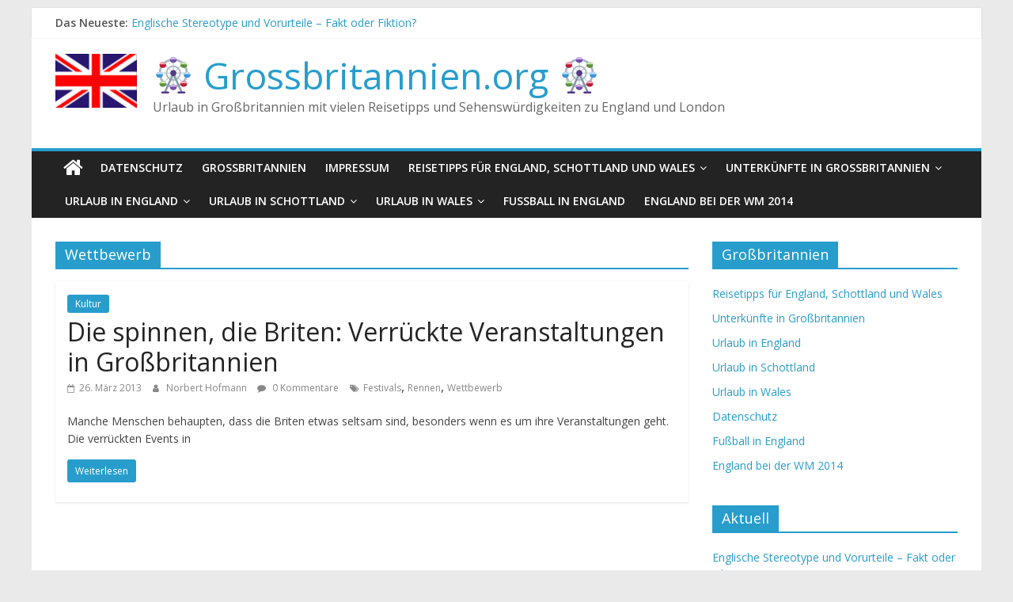

--- FILE ---
content_type: text/html; charset=UTF-8
request_url: https://www.grossbritannien.org/tag/wettbewerb/
body_size: 10257
content:
<!DOCTYPE html>
<html lang="de" prefix="og: http://ogp.me/ns#">
<head>
	<meta charset="UTF-8"/>
	<meta name="viewport" content="width=device-width, initial-scale=1">
	<link rel="profile" href="https://gmpg.org/xfn/11"/>
	<title>Wettbewerb Archives - &#x1f3a1; Grossbritannien.org &#x1f3a1;</title>

<!-- This site is optimized with the Yoast SEO plugin v4.9 - https://yoast.com/wordpress/plugins/seo/ -->
<link rel="canonical" href="https://www.grossbritannien.org/tag/wettbewerb/" />
<meta property="og:locale" content="de_DE" />
<meta property="og:type" content="object" />
<meta property="og:title" content="Wettbewerb Archives - &#x1f3a1; Grossbritannien.org &#x1f3a1;" />
<meta property="og:url" content="https://www.grossbritannien.org/tag/wettbewerb/" />
<meta property="og:site_name" content="&#x1f3a1; Grossbritannien.org &#x1f3a1;" />
<meta name="twitter:card" content="summary" />
<meta name="twitter:title" content="Wettbewerb Archives - &#x1f3a1; Grossbritannien.org &#x1f3a1;" />
<!-- / Yoast SEO plugin. -->

<link rel='dns-prefetch' href='//fonts.googleapis.com' />
<link rel='dns-prefetch' href='//s.w.org' />
<link rel="alternate" type="application/rss+xml" title="&#x1f3a1; Grossbritannien.org &#x1f3a1; &raquo; Feed" href="https://www.grossbritannien.org/feed/" />
<link rel="alternate" type="application/rss+xml" title="&#x1f3a1; Grossbritannien.org &#x1f3a1; &raquo; Kommentar-Feed" href="https://www.grossbritannien.org/comments/feed/" />
<link rel="alternate" type="application/rss+xml" title="&#x1f3a1; Grossbritannien.org &#x1f3a1; &raquo; Schlagwort-Feed zu Wettbewerb" href="https://www.grossbritannien.org/tag/wettbewerb/feed/" />
<!-- This site uses the Google Analytics by ExactMetrics plugin v6.0.1 - Using Analytics tracking - https://www.exactmetrics.com/ -->
<script type="text/javascript" data-cfasync="false">
	var em_version         = '6.0.1';
	var em_track_user      = true;
	var em_no_track_reason = '';
	
	var disableStr = 'ga-disable-UA-79841195-4';

	/* Function to detect opted out users */
	function __gaTrackerIsOptedOut() {
		return document.cookie.indexOf(disableStr + '=true') > -1;
	}

	/* Disable tracking if the opt-out cookie exists. */
	if ( __gaTrackerIsOptedOut() ) {
		window[disableStr] = true;
	}

	/* Opt-out function */
	function __gaTrackerOptout() {
	  document.cookie = disableStr + '=true; expires=Thu, 31 Dec 2099 23:59:59 UTC; path=/';
	  window[disableStr] = true;
	}

	if ( 'undefined' === typeof gaOptout ) {
		function gaOptout() {
			__gaTrackerOptout();
		}
	}
	
	if ( em_track_user ) {
		(function(i,s,o,g,r,a,m){i['GoogleAnalyticsObject']=r;i[r]=i[r]||function(){
			(i[r].q=i[r].q||[]).push(arguments)},i[r].l=1*new Date();a=s.createElement(o),
			m=s.getElementsByTagName(o)[0];a.async=1;a.src=g;m.parentNode.insertBefore(a,m)
		})(window,document,'script','//www.google-analytics.com/analytics.js','__gaTracker');

		__gaTracker('create', 'UA-79841195-4', 'auto');
		__gaTracker('set', 'forceSSL', true);
		__gaTracker('require', 'displayfeatures');
		__gaTracker('send','pageview');
	} else {
		console.log( "" );
		(function() {
			/* https://developers.google.com/analytics/devguides/collection/analyticsjs/ */
			var noopfn = function() {
				return null;
			};
			var noopnullfn = function() {
				return null;
			};
			var Tracker = function() {
				return null;
			};
			var p = Tracker.prototype;
			p.get = noopfn;
			p.set = noopfn;
			p.send = noopfn;
			var __gaTracker = function() {
				var len = arguments.length;
				if ( len === 0 ) {
					return;
				}
				var f = arguments[len-1];
				if ( typeof f !== 'object' || f === null || typeof f.hitCallback !== 'function' ) {
					console.log( 'Not running function __gaTracker(' + arguments[0] + " ....) because you are not being tracked. " + em_no_track_reason );
					return;
				}
				try {
					f.hitCallback();
				} catch (ex) {

				}
			};
			__gaTracker.create = function() {
				return new Tracker();
			};
			__gaTracker.getByName = noopnullfn;
			__gaTracker.getAll = function() {
				return [];
			};
			__gaTracker.remove = noopfn;
			window['__gaTracker'] = __gaTracker;
					})();
		}
</script>
<!-- / Google Analytics by ExactMetrics -->
		<script type="text/javascript">
			window._wpemojiSettings = {"baseUrl":"https:\/\/s.w.org\/images\/core\/emoji\/12.0.0-1\/72x72\/","ext":".png","svgUrl":"https:\/\/s.w.org\/images\/core\/emoji\/12.0.0-1\/svg\/","svgExt":".svg","source":{"concatemoji":"https:\/\/www.grossbritannien.org\/wp-includes\/js\/wp-emoji-release.min.js?ver=5.3.20"}};
			!function(e,a,t){var n,r,o,i=a.createElement("canvas"),p=i.getContext&&i.getContext("2d");function s(e,t){var a=String.fromCharCode;p.clearRect(0,0,i.width,i.height),p.fillText(a.apply(this,e),0,0);e=i.toDataURL();return p.clearRect(0,0,i.width,i.height),p.fillText(a.apply(this,t),0,0),e===i.toDataURL()}function c(e){var t=a.createElement("script");t.src=e,t.defer=t.type="text/javascript",a.getElementsByTagName("head")[0].appendChild(t)}for(o=Array("flag","emoji"),t.supports={everything:!0,everythingExceptFlag:!0},r=0;r<o.length;r++)t.supports[o[r]]=function(e){if(!p||!p.fillText)return!1;switch(p.textBaseline="top",p.font="600 32px Arial",e){case"flag":return s([127987,65039,8205,9895,65039],[127987,65039,8203,9895,65039])?!1:!s([55356,56826,55356,56819],[55356,56826,8203,55356,56819])&&!s([55356,57332,56128,56423,56128,56418,56128,56421,56128,56430,56128,56423,56128,56447],[55356,57332,8203,56128,56423,8203,56128,56418,8203,56128,56421,8203,56128,56430,8203,56128,56423,8203,56128,56447]);case"emoji":return!s([55357,56424,55356,57342,8205,55358,56605,8205,55357,56424,55356,57340],[55357,56424,55356,57342,8203,55358,56605,8203,55357,56424,55356,57340])}return!1}(o[r]),t.supports.everything=t.supports.everything&&t.supports[o[r]],"flag"!==o[r]&&(t.supports.everythingExceptFlag=t.supports.everythingExceptFlag&&t.supports[o[r]]);t.supports.everythingExceptFlag=t.supports.everythingExceptFlag&&!t.supports.flag,t.DOMReady=!1,t.readyCallback=function(){t.DOMReady=!0},t.supports.everything||(n=function(){t.readyCallback()},a.addEventListener?(a.addEventListener("DOMContentLoaded",n,!1),e.addEventListener("load",n,!1)):(e.attachEvent("onload",n),a.attachEvent("onreadystatechange",function(){"complete"===a.readyState&&t.readyCallback()})),(n=t.source||{}).concatemoji?c(n.concatemoji):n.wpemoji&&n.twemoji&&(c(n.twemoji),c(n.wpemoji)))}(window,document,window._wpemojiSettings);
		</script>
		<style type="text/css">
img.wp-smiley,
img.emoji {
	display: inline !important;
	border: none !important;
	box-shadow: none !important;
	height: 1em !important;
	width: 1em !important;
	margin: 0 .07em !important;
	vertical-align: -0.1em !important;
	background: none !important;
	padding: 0 !important;
}
</style>
	<link rel='stylesheet' id='wp-block-library-css'  href='https://www.grossbritannien.org/wp-includes/css/dist/block-library/style.min.css?ver=5.3.20' type='text/css' media='all' />
<link rel='stylesheet' id='dashicons-css'  href='https://www.grossbritannien.org/wp-includes/css/dashicons.min.css?ver=5.3.20' type='text/css' media='all' />
<link rel='stylesheet' id='colormag_google_fonts-css'  href='//fonts.googleapis.com/css?family=Open+Sans%3A400%2C600&#038;ver=5.3.20' type='text/css' media='all' />
<link rel='stylesheet' id='colormag_style-css'  href='https://www.grossbritannien.org/wp-content/themes/colormag/style.css?ver=5.3.20' type='text/css' media='all' />
<link rel='stylesheet' id='colormag-fontawesome-css'  href='https://www.grossbritannien.org/wp-content/themes/colormag/fontawesome/css/font-awesome.css?ver=4.2.1' type='text/css' media='all' />
<script>if (document.location.protocol != "https:") {document.location = document.URL.replace(/^http:/i, "https:");}</script><script type='text/javascript'>
/* <![CDATA[ */
var exactmetrics_frontend = {"js_events_tracking":"true","download_extensions":"doc,pdf,ppt,zip,xls,docx,pptx,xlsx","inbound_paths":"[{\"path\":\"\\\/go\\\/\",\"label\":\"affiliate\"},{\"path\":\"\\\/recommend\\\/\",\"label\":\"affiliate\"}]","home_url":"https:\/\/www.grossbritannien.org","hash_tracking":"false"};
/* ]]> */
</script>
<script type='text/javascript' src='https://www.grossbritannien.org/wp-content/plugins/google-analytics-dashboard-for-wp/assets/js/frontend.min.js?ver=6.0.1'></script>
<script type='text/javascript' src='https://www.grossbritannien.org/wp-includes/js/jquery/jquery.js?ver=1.12.4-wp'></script>
<script type='text/javascript' src='https://www.grossbritannien.org/wp-includes/js/jquery/jquery-migrate.min.js?ver=1.4.1'></script>
<!--[if lte IE 8]>
<script type='text/javascript' src='https://www.grossbritannien.org/wp-content/themes/colormag/js/html5shiv.min.js?ver=5.3.20'></script>
<![endif]-->
<link rel='https://api.w.org/' href='https://www.grossbritannien.org/wp-json/' />
<link rel="EditURI" type="application/rsd+xml" title="RSD" href="https://www.grossbritannien.org/xmlrpc.php?rsd" />
<link rel="wlwmanifest" type="application/wlwmanifest+xml" href="https://www.grossbritannien.org/wp-includes/wlwmanifest.xml" /> 
<meta name="generator" content="WordPress 5.3.20" />
<style type="text/css">/** Mega Menu CSS: fs **/</style>
</head>

<body data-rsssl=1 class="archive tag tag-wettbewerb tag-178 wp-custom-logo  better-responsive-menu">



<div id="page" class="hfeed site">
	<a class="skip-link screen-reader-text" href="#main">Zum Inhalt springen</a>

	
	
	<header id="masthead" class="site-header clearfix ">
		<div id="header-text-nav-container" class="clearfix">

						<div class="news-bar">
				<div class="inner-wrap clearfix">
					
							<div class="breaking-news">
			<strong class="breaking-news-latest">Das Neueste:</strong>
			<ul class="newsticker">
									<li>
						<a href="https://www.grossbritannien.org/englische-vorurteile/"
						   title="Englische Stereotype und Vorurteile &#8211; Fakt oder Fiktion?">Englische Stereotype und Vorurteile &#8211; Fakt oder Fiktion?</a>
					</li>
									<li>
						<a href="https://www.grossbritannien.org/unterschiede-uk-gb-england/"
						   title="Die Unterschiede zwischen Vereinigtes Königreich, Großbritannien und England">Die Unterschiede zwischen Vereinigtes Königreich, Großbritannien und England</a>
					</li>
									<li>
						<a href="https://www.grossbritannien.org/staatsoberhaupt/"
						   title="Staatsoberhaupt">Staatsoberhaupt</a>
					</li>
									<li>
						<a href="https://www.grossbritannien.org/tea-time-was-wird-in-grossbritannien-getrunken/"
						   title="Tea-Time &#8211; Was wird in Großbritannien getrunken?">Tea-Time &#8211; Was wird in Großbritannien getrunken?</a>
					</li>
									<li>
						<a href="https://www.grossbritannien.org/reisegutscheine-fuer-grossbritannien-schenken/"
						   title="Reisegutscheine für Großbritannien schenken">Reisegutscheine für Großbritannien schenken</a>
					</li>
							</ul>
		</div>
		
									</div>
			</div>
		
			
			
		<div class="inner-wrap">

			<div id="header-text-nav-wrap" class="clearfix">
				<div id="header-left-section">
											<div id="header-logo-image">
							<a href="https://www.grossbritannien.org/" class="custom-logo-link" rel="home"><img width="103" height="68" src="https://www.grossbritannien.org/wp-content/uploads/2017/08/cropped-gb-flagge.png" class="custom-logo" alt="&#x1f3a1; Grossbritannien.org &#x1f3a1;" /></a>						</div><!-- #header-logo-image -->
											<div id="header-text" class="">
													<h3 id="site-title">
								<a href="https://www.grossbritannien.org/" title="&#x1f3a1; Grossbritannien.org &#x1f3a1;" rel="home">&#x1f3a1; Grossbritannien.org &#x1f3a1;</a>
							</h3>
																		<p id="site-description">Urlaub in Großbritannien mit vielen Reisetipps und Sehenswürdigkeiten zu England und London</p>
						<!-- #site-description -->
					</div><!-- #header-text -->
				</div><!-- #header-left-section -->
				<div id="header-right-section">
									</div><!-- #header-right-section -->

			</div><!-- #header-text-nav-wrap -->

		</div><!-- .inner-wrap -->

		
			
			
		<nav id="site-navigation" class="main-navigation clearfix" role="navigation">
			<div class="inner-wrap clearfix">
				
					<div class="home-icon">
						<a href="https://www.grossbritannien.org/" title="&#x1f3a1; Grossbritannien.org &#x1f3a1;"><i class="fa fa-home"></i></a>
					</div>

					
				
				<p class="menu-toggle"></p>
				<div class="menu"><ul><li class="page_item page-item-1694"><a href="https://www.grossbritannien.org/datenschutz.html">Datenschutz</a></li><li class="page_item page-item-18"><a href="https://www.grossbritannien.org/">Großbritannien</a></li><li class="page_item page-item-184"><a href="https://www.grossbritannien.org/impressum.html">Impressum</a></li><li class="page_item page-item-23 page_item_has_children"><a href="https://www.grossbritannien.org/reisetipps.html">Reisetipps für England, Schottland und Wales</a><ul class='children'><li class="page_item page-item-17"><a href="https://www.grossbritannien.org/reisetipps/gesundheitsversorgung-fuer-urlauber.html">Gesundheitsversorgung für Urlauber in England, Schottland und Wales</a></li><li class="page_item page-item-19"><a href="https://www.grossbritannien.org/reisetipps/gutes-bed-and-breakfast-finden.html">Gutes Bed &amp; Breakfast finden (Anleitung)</a></li><li class="page_item page-item-20"><a href="https://www.grossbritannien.org/reisetipps/klima-wetter.html">Klima und Wetter in England, Schottland und Wales</a></li><li class="page_item page-item-37"><a href="https://www.grossbritannien.org/reisetipps/strassenverkehr.html">Straßenverkehr in England</a></li><li class="page_item page-item-21"><a href="https://www.grossbritannien.org/reisetipps/waehrung-england.html">Währung in England / Großbritannien</a></li><li class="page_item page-item-22"><a href="https://www.grossbritannien.org/reisetipps/wichtige-redewendungen-verhaltensregeln.html">Wichtigste Redewendungen und Verhaltensregeln</a></li></ul></li><li class="page_item page-item-43 page_item_has_children"><a href="https://www.grossbritannien.org/unterkuenfte.html">Unterkünfte in Großbritannien</a><ul class='children'><li class="page_item page-item-38"><a href="https://www.grossbritannien.org/unterkuenfte/bed-and-breakfast.html">Bed &amp; Breakfast</a></li><li class="page_item page-item-39"><a href="https://www.grossbritannien.org/unterkuenfte/camping.html">Camping</a></li><li class="page_item page-item-40"><a href="https://www.grossbritannien.org/unterkuenfte/ferienhaeuser.html">Ferienhäuser</a></li><li class="page_item page-item-41"><a href="https://www.grossbritannien.org/unterkuenfte/hotels.html">Hotels in England, Schottland und Wales</a></li><li class="page_item page-item-42"><a href="https://www.grossbritannien.org/unterkuenfte/jugendherbergen.html">Jugendherbergen</a></li></ul></li><li class="page_item page-item-44 page_item_has_children"><a href="https://www.grossbritannien.org/england.html">Urlaub in England</a><ul class='children'><li class="page_item page-item-6 page_item_has_children"><a href="https://www.grossbritannien.org/england/regionen.html">England&#039;s Regionen</a><ul class='children'><li class="page_item page-item-1"><a href="https://www.grossbritannien.org/england/regionen/cornwall.html">Cornwall &#8211; Urlaubsziel Nummer eins</a></li><li class="page_item page-item-329"><a href="https://www.grossbritannien.org/england/regionen/london-hauptstadt-englands-und-des-vereinigten-koenigreichs.html">London &#8211; Hauptstadt Englands und des Vereinigten Königreichs</a></li><li class="page_item page-item-349"><a href="https://www.grossbritannien.org/england/regionen/mittelengland.html">Mittelengland</a></li><li class="page_item page-item-2"><a href="https://www.grossbritannien.org/england/regionen/nordostengland.html">Nordostengland &#8211; Die historische Grenze zu Schottland</a></li><li class="page_item page-item-3"><a href="https://www.grossbritannien.org/england/regionen/nordwestengland.html">Nordwestengland &#8211; Zwischen Kurorten und Ballungsräumen</a></li><li class="page_item page-item-4"><a href="https://www.grossbritannien.org/england/regionen/ostengland.html">Ostengland &#8211; Historische Orte mit Meeresblick</a></li><li class="page_item page-item-353"><a href="https://www.grossbritannien.org/england/regionen/sheffield.html">Sheffield</a></li><li class="page_item page-item-347"><a href="https://www.grossbritannien.org/england/regionen/suedengland.html">Südengland</a></li><li class="page_item page-item-5"><a href="https://www.grossbritannien.org/england/regionen/yorkshire.html">Yorkshire &#8211; God&#8217;s own county</a></li></ul></li><li class="page_item page-item-16 page_item_has_children"><a href="https://www.grossbritannien.org/england/staedte.html">Englands Städte</a><ul class='children'><li class="page_item page-item-11"><a href="https://www.grossbritannien.org/england/staedte/bath.html">Bath &#8211; kulturelle Hauptstadt</a></li><li class="page_item page-item-365"><a href="https://www.grossbritannien.org/england/staedte/birmingham.html">Birmingham &#8211; Die zweitgrößte Stadt Großbritanniens</a></li><li class="page_item page-item-360"><a href="https://www.grossbritannien.org/england/staedte/bristol.html">Bristol &#8211; Stadt am Fluss Avon</a></li><li class="page_item page-item-12"><a href="https://www.grossbritannien.org/england/staedte/cambridge.html">Cambridge &#8211; die Universitätsstadt</a></li><li class="page_item page-item-369"><a href="https://www.grossbritannien.org/england/staedte/canterbury.html">Canterbury &#8211; Historische Universitätsstadt mit Charme</a></li><li class="page_item page-item-13"><a href="https://www.grossbritannien.org/england/staedte/liverpool.html">Liverpool &#8211; Die historische Hafenstadt</a></li><li class="page_item page-item-14"><a href="https://www.grossbritannien.org/england/staedte/london.html">London &#8211; Tolle Sehenswürdigkeiten mit einer interessanten Geschichte</a></li><li class="page_item page-item-375"><a href="https://www.grossbritannien.org/england/staedte/newcastle.html">Newcastle &#8211; Abwechslungsreiche Stadt am Tyne</a></li><li class="page_item page-item-362"><a href="https://www.grossbritannien.org/england/staedte/nottingham.html">Nottingham &#8211; Die Legende von Robin Hood</a></li><li class="page_item page-item-15"><a href="https://www.grossbritannien.org/england/staedte/oxford.html">Oxford &#8211; Die andere der beiden großen Universitätsstädte</a></li><li class="page_item page-item-372"><a href="https://www.grossbritannien.org/england/staedte/portsmouth.html">Portsmouth &#8211; Stadt und Hafen eng verbunden</a></li><li class="page_item page-item-383"><a href="https://www.grossbritannien.org/england/staedte/windsor.html">Windsor &#8211; Liebschaft der Monarchie</a></li></ul></li><li class="page_item page-item-305 page_item_has_children"><a href="https://www.grossbritannien.org/england/schloesser-und-nationalparks-in-england.html">Schlösser und Nationalparks in England</a><ul class='children'><li class="page_item page-item-326"><a href="https://www.grossbritannien.org/england/schloesser-und-nationalparks-in-england/englands-gaerten.html">Englands Gärten</a></li><li class="page_item page-item-315"><a href="https://www.grossbritannien.org/england/schloesser-und-nationalparks-in-england/exmoor-national-park.html">Exmoor National Park</a></li><li class="page_item page-item-318"><a href="https://www.grossbritannien.org/england/schloesser-und-nationalparks-in-england/lake-district.html">Lake District</a></li><li class="page_item page-item-308"><a href="https://www.grossbritannien.org/england/schloesser-und-nationalparks-in-england/peak-district.html">Peak District</a></li><li class="page_item page-item-321"><a href="https://www.grossbritannien.org/england/schloesser-und-nationalparks-in-england/yorkshire-dales.html">Yorkshire Dales</a></li></ul></li><li class="page_item page-item-10 page_item_has_children"><a href="https://www.grossbritannien.org/england/sehenswuerdigkeiten.html">Sehenswürdigkeiten England</a><ul class='children'><li class="page_item page-item-1495"><a href="https://www.grossbritannien.org/england/sehenswuerdigkeiten/albert-memorial.html">Das Albert Memorial &#8211; Monument des &#8220;deutschen&#8221; Prinzen und Zeichen einer glücklichen Ehe</a></li><li class="page_item page-item-1493"><a href="https://www.grossbritannien.org/england/sehenswuerdigkeiten/buckingham-palace.html">Der Buckingham Palace – Sitz der britischen Monarchie</a></li><li class="page_item page-item-1482"><a href="https://www.grossbritannien.org/england/sehenswuerdigkeiten/hadrians-wall.html">Der Hadrian’s Wall – Bauwerk aus der Römerzeit</a></li><li class="page_item page-item-1488"><a href="https://www.grossbritannien.org/england/sehenswuerdigkeiten/lake-district.html">Der Lake District – Englands bekanntester Nationalpark</a></li><li class="page_item page-item-1497"><a href="https://www.grossbritannien.org/england/sehenswuerdigkeiten/tate-gallery.html">Die Tate Gallery – Englands Schatzkammer der Kunst</a></li><li class="page_item page-item-1788"><a href="https://www.grossbritannien.org/england/sehenswuerdigkeiten/tower-bridge.html">Die Tower Bridge: Ein Meisterwerk der Ingenieurskunst</a></li><li class="page_item page-item-337"><a href="https://www.grossbritannien.org/england/sehenswuerdigkeiten/durham-castle.html">Durham Castle</a></li><li class="page_item page-item-7"><a href="https://www.grossbritannien.org/england/sehenswuerdigkeiten/eden-project.html">Eden Project &#8211; Der moderne botanische Garten</a></li><li class="page_item page-item-8"><a href="https://www.grossbritannien.org/england/sehenswuerdigkeiten/englische-gaerten.html">Englische Gärten</a></li><li class="page_item page-item-342"><a href="https://www.grossbritannien.org/england/sehenswuerdigkeiten/hadrianswall-wandern-entlang-einer-historischen-grenze.html">Hadrianswall &#8211; Wandern entlang einer historischen Grenze</a></li><li class="page_item page-item-335"><a href="https://www.grossbritannien.org/england/sehenswuerdigkeiten/ironbridge.html">Ironbridge</a></li><li class="page_item page-item-331"><a href="https://www.grossbritannien.org/england/sehenswuerdigkeiten/kathedrale-von-durham.html">Kathedrale von Durham</a></li><li class="page_item page-item-1479"><a href="https://www.grossbritannien.org/england/sehenswuerdigkeiten/lincolnshire-humberside.html">Lincolnshire &#038; Humberside – Grafschaft mit besonderem Charme</a></li><li class="page_item page-item-1474"><a href="https://www.grossbritannien.org/england/sehenswuerdigkeiten/northumberland-historische-burgen-und-schloesser.html">Northumberland &#8211; Historische Burgen und Schlösser</a></li><li class="page_item page-item-1499"><a href="https://www.grossbritannien.org/england/sehenswuerdigkeiten/piccadilly.html">Piccadilly &#8211; Nabel der Welt? &#8211; Piccadilly Circus</a></li><li class="page_item page-item-9"><a href="https://www.grossbritannien.org/england/sehenswuerdigkeiten/sehenswuerdigkeiten-london.html">Sehenswürdigkeiten London</a></li><li class="page_item page-item-340"><a href="https://www.grossbritannien.org/england/sehenswuerdigkeiten/stonehenge-das-riesige-raetsel.html">Stonehenge – das „riesige“ Rätsel</a></li><li class="page_item page-item-1490"><a href="https://www.grossbritannien.org/england/sehenswuerdigkeiten/trafalgar-square.html">Trafalgar Square – Der „Nabel“ Londons</a></li><li class="page_item page-item-1486"><a href="https://www.grossbritannien.org/england/sehenswuerdigkeiten/westminster-abbey.html">Westminster Abbey – Kathedrale der britischen Monarchie</a></li><li class="page_item page-item-1484"><a href="https://www.grossbritannien.org/england/sehenswuerdigkeiten/york.html">York und Umgebung – Landschaft mit historischem Flair</a></li></ul></li><li class="page_item page-item-379 page_item_has_children"><a href="https://www.grossbritannien.org/england/straende-und-kuesten-englands.html">Strände und Küsten Englands</a><ul class='children'><li class="page_item page-item-358"><a href="https://www.grossbritannien.org/england/straende-und-kuesten-englands/blackpool.html">Blackpool</a></li><li class="page_item page-item-389"><a href="https://www.grossbritannien.org/england/straende-und-kuesten-englands/brigthons-straende.html">Brigthons Strände</a></li><li class="page_item page-item-356"><a href="https://www.grossbritannien.org/england/straende-und-kuesten-englands/cornwalls-kuesten.html">Cornwalls Küsten</a></li><li class="page_item page-item-428"><a href="https://www.grossbritannien.org/england/straende-und-kuesten-englands/die-kueste-devons.html">Die Küste Devons</a></li><li class="page_item page-item-417"><a href="https://www.grossbritannien.org/england/straende-und-kuesten-englands/dorsets-straende.html">Dorsets Strände</a></li><li class="page_item page-item-420"><a href="https://www.grossbritannien.org/england/straende-und-kuesten-englands/straende-der-isle-of-wight.html">Strände der Isle of Wight</a></li></ul></li></ul></li><li class="page_item page-item-45 page_item_has_children"><a href="https://www.grossbritannien.org/schottland.html">Urlaub in Schottland</a><ul class='children'><li class="page_item page-item-27 page_item_has_children"><a href="https://www.grossbritannien.org/schottland/regionen.html">Regionen Schottland</a><ul class='children'><li class="page_item page-item-24"><a href="https://www.grossbritannien.org/schottland/regionen/highlands.html">Die Highlands &#8211; Das Herz Schottlands</a></li><li class="page_item page-item-25"><a href="https://www.grossbritannien.org/schottland/regionen/suedschottland.html">Südschottland &#8211; Das Grenzgebiet</a></li><li class="page_item page-item-26"><a href="https://www.grossbritannien.org/schottland/regionen/zentralschottland.html">Zentralschottland &#8211; Der vielseitigste Teil Schottlands</a></li></ul></li><li class="page_item page-item-33 page_item_has_children"><a href="https://www.grossbritannien.org/schottland/sehenswuerdigkeiten.html">Sehenswürdigkeiten Schottland</a><ul class='children'><li class="page_item page-item-28"><a href="https://www.grossbritannien.org/schottland/sehenswuerdigkeiten/edinburgh-castle.html">Edinburgh Castle</a></li><li class="page_item page-item-29"><a href="https://www.grossbritannien.org/schottland/sehenswuerdigkeiten/loch-ness.html">Loch Ness</a></li><li class="page_item page-item-30"><a href="https://www.grossbritannien.org/schottland/sehenswuerdigkeiten/motoring-heritage-centre.html">Motoring Heritage Centre &#8211; Auto Historie trifft auf Konsum Gegenwart</a></li><li class="page_item page-item-31"><a href="https://www.grossbritannien.org/schottland/sehenswuerdigkeiten/schottische-schloesser-und-burgen.html">Schottische Schlösser und Burgen</a></li><li class="page_item page-item-32"><a href="https://www.grossbritannien.org/schottland/sehenswuerdigkeiten/schottischer-whisky.html">Schottischer Whisky</a></li></ul></li><li class="page_item page-item-36 page_item_has_children"><a href="https://www.grossbritannien.org/schottland/staedte.html">Städte Schottland</a><ul class='children'><li class="page_item page-item-34"><a href="https://www.grossbritannien.org/schottland/staedte/edinburgh.html">Edinburgh &#8211; Die Schottischste aller Städte</a></li><li class="page_item page-item-35"><a href="https://www.grossbritannien.org/schottland/staedte/glasgow.html">Glasgow</a></li></ul></li></ul></li><li class="page_item page-item-46 page_item_has_children"><a href="https://www.grossbritannien.org/wales.html">Urlaub in Wales</a><ul class='children'><li class="page_item page-item-48 page_item_has_children"><a href="https://www.grossbritannien.org/wales/sehenswuerdigkeiten.html">Sehenswürdigkeiten Wales</a><ul class='children'><li class="page_item page-item-47"><a href="https://www.grossbritannien.org/wales/sehenswuerdigkeiten/caerphilly-castle.html">Caerphilly Castle</a></li></ul></li><li class="page_item page-item-51 page_item_has_children"><a href="https://www.grossbritannien.org/wales/staedte.html">Städte Wales</a><ul class='children'><li class="page_item page-item-49"><a href="https://www.grossbritannien.org/wales/staedte/cardiff.html">Cardiff &#8211; Das Herz von Wales</a></li><li class="page_item page-item-50"><a href="https://www.grossbritannien.org/wales/staedte/newport.html">Newport &#8211; Eine traditionelle Hafenstadt mit modernem Flair</a></li></ul></li></ul></li><li class="page_item page-item-1333"><a href="https://www.grossbritannien.org/fussball-in-england.html">Fußball in England</a></li><li class="page_item page-item-1367"><a href="https://www.grossbritannien.org/england-bei-der-wm-2014-die-loewen-von-einst-als-underdog-von-heute.html">England bei der WM 2014</a></li></ul></div>
			</div>
		</nav>

		
		</div><!-- #header-text-nav-container -->

		
	</header>

		
	<div id="main" class="clearfix">
		<div class="inner-wrap clearfix">

	
	<div id="primary">
		<div id="content" class="clearfix">

			
				<header class="page-header">
               					<h1 class="page-title">
               <span>
						Wettbewerb					</span></h1>
                  									</header><!-- .page-header -->

            <div class="article-container">

   				
   				
   					
<article id="post-1059" class="post-1059 post type-post status-publish format-standard hentry category-kultur tag-festivals tag-rennen tag-wettbewerb">
   
   
   <div class="article-content clearfix">

      
      <div class="above-entry-meta"><span class="cat-links"><a href="https://www.grossbritannien.org/category/kultur/"  rel="category tag">Kultur</a>&nbsp;</span></div>
      <header class="entry-header">
         <h2 class="entry-title">
            <a href="https://www.grossbritannien.org/die-spinnen-die-briten-verrueckte-veranstaltungen-in-grossbritannien/" title="Die spinnen, die Briten: Verrückte Veranstaltungen in Großbritannien">Die spinnen, die Briten: Verrückte Veranstaltungen in Großbritannien</a>
         </h2>
      </header>

      <div class="below-entry-meta">
			<span class="posted-on"><a href="https://www.grossbritannien.org/die-spinnen-die-briten-verrueckte-veranstaltungen-in-grossbritannien/" title="06:41" rel="bookmark"><i class="fa fa-calendar-o"></i> <time class="entry-date published" datetime="2013-03-26T06:41:16+01:00">26. März 2013</time><time class="updated" datetime="2013-04-03T06:50:12+02:00">3. April 2013</time></a></span>
			<span class="byline">
				<span class="author vcard">
					<i class="fa fa-user"></i>
					<a class="url fn n"
					   href="https://www.grossbritannien.org/author/admin/"
					   title="Norbert Hofmann">Norbert Hofmann					</a>
				</span>
			</span>

							<span class="comments"><a href="https://www.grossbritannien.org/die-spinnen-die-briten-verrueckte-veranstaltungen-in-grossbritannien/#respond"><i class="fa fa-comment"></i> 0 Kommentare</a></span>
			<span class="tag-links"><i class="fa fa-tags"></i><a href="https://www.grossbritannien.org/tag/festivals/" rel="tag">Festivals</a>, <a href="https://www.grossbritannien.org/tag/rennen/" rel="tag">Rennen</a>, <a href="https://www.grossbritannien.org/tag/wettbewerb/" rel="tag">Wettbewerb</a></span></div>
      <div class="entry-content clearfix">
         <p>Manche Menschen behaupten, dass die Briten etwas seltsam sind, besonders wenn es um ihre Veranstaltungen geht. Die verrückten Events in</p>
         <a class="more-link" title="Die spinnen, die Briten: Verrückte Veranstaltungen in Großbritannien" href="https://www.grossbritannien.org/die-spinnen-die-briten-verrueckte-veranstaltungen-in-grossbritannien/"><span>Weiterlesen</span></a>
      </div>

   </div>

   </article>
   				
            </div>

				

			
		</div><!-- #content -->
	</div><!-- #primary -->

	
<div id="secondary">
			
		<aside id="flexipages-2" class="widget widget_pages widget_flexipages flexipages_widget clearfix"><h3 class="widget-title"><span>Großbritannien</span></h3>
<ul>
	<li class="page_item page-item-23"><a href="https://www.grossbritannien.org/reisetipps.html" title="Reisetipps für England, Schottland und Wales">Reisetipps für England, Schottland und Wales</a></li>
	<li class="page_item page-item-43"><a href="https://www.grossbritannien.org/unterkuenfte.html" title="Unterkünfte in Großbritannien">Unterkünfte in Großbritannien</a></li>
	<li class="page_item page-item-44"><a href="https://www.grossbritannien.org/england.html" title="Urlaub in England">Urlaub in England</a></li>
	<li class="page_item page-item-45"><a href="https://www.grossbritannien.org/schottland.html" title="Urlaub in Schottland">Urlaub in Schottland</a></li>
	<li class="page_item page-item-46"><a href="https://www.grossbritannien.org/wales.html" title="Urlaub in Wales">Urlaub in Wales</a></li>
	<li class="page_item page-item-1694"><a href="https://www.grossbritannien.org/datenschutz.html" title="Datenschutz">Datenschutz</a></li>
	<li class="page_item page-item-1333"><a href="https://www.grossbritannien.org/fussball-in-england.html" title="Fußball in England">Fußball in England</a></li>
	<li class="page_item page-item-1367"><a href="https://www.grossbritannien.org/england-bei-der-wm-2014-die-loewen-von-einst-als-underdog-von-heute.html" title="England bei der WM 2014">England bei der WM 2014</a></li>
</ul></aside>		<aside id="recent-posts-2" class="widget widget_recent_entries clearfix">		<h3 class="widget-title"><span>Aktuell</span></h3>		<ul>
											<li>
					<a href="https://www.grossbritannien.org/englische-vorurteile/">Englische Stereotype und Vorurteile &#8211; Fakt oder Fiktion?</a>
									</li>
											<li>
					<a href="https://www.grossbritannien.org/unterschiede-uk-gb-england/">Die Unterschiede zwischen Vereinigtes Königreich, Großbritannien und England</a>
									</li>
											<li>
					<a href="https://www.grossbritannien.org/staatsoberhaupt/">Staatsoberhaupt</a>
									</li>
											<li>
					<a href="https://www.grossbritannien.org/tea-time-was-wird-in-grossbritannien-getrunken/">Tea-Time &#8211; Was wird in Großbritannien getrunken?</a>
									</li>
											<li>
					<a href="https://www.grossbritannien.org/reisegutscheine-fuer-grossbritannien-schenken/">Reisegutscheine für Großbritannien schenken</a>
									</li>
					</ul>
		</aside><aside id="tag_cloud-2" class="widget widget_tag_cloud clearfix"><h3 class="widget-title"><span>Schlagwörter</span></h3><div class="tagcloud"><a href="https://www.grossbritannien.org/tag/baby/" class="tag-cloud-link tag-link-133 tag-link-position-1" style="font-size: 11.8181818182pt;" aria-label="Baby (3 Einträge)">Baby</a>
<a href="https://www.grossbritannien.org/tag/bath/" class="tag-cloud-link tag-link-45 tag-link-position-2" style="font-size: 11.8181818182pt;" aria-label="Bath (3 Einträge)">Bath</a>
<a href="https://www.grossbritannien.org/tag/brauchtum/" class="tag-cloud-link tag-link-103 tag-link-position-3" style="font-size: 10.2909090909pt;" aria-label="Brauchtum (2 Einträge)">Brauchtum</a>
<a href="https://www.grossbritannien.org/tag/cornwall/" class="tag-cloud-link tag-link-30 tag-link-position-4" style="font-size: 11.8181818182pt;" aria-label="Cornwall (3 Einträge)">Cornwall</a>
<a href="https://www.grossbritannien.org/tag/england/" class="tag-cloud-link tag-link-6 tag-link-position-5" style="font-size: 18.8181818182pt;" aria-label="England (13 Einträge)">England</a>
<a href="https://www.grossbritannien.org/tag/englische-gartenkunst/" class="tag-cloud-link tag-link-123 tag-link-position-6" style="font-size: 11.8181818182pt;" aria-label="Englische Gartenkunst (3 Einträge)">Englische Gartenkunst</a>
<a href="https://www.grossbritannien.org/tag/englische-kueche/" class="tag-cloud-link tag-link-188 tag-link-position-7" style="font-size: 10.2909090909pt;" aria-label="englische Küche (2 Einträge)">englische Küche</a>
<a href="https://www.grossbritannien.org/tag/englische-riviera/" class="tag-cloud-link tag-link-220 tag-link-position-8" style="font-size: 8pt;" aria-label="Englische Riviera (1 Eintrag)">Englische Riviera</a>
<a href="https://www.grossbritannien.org/tag/englisch-lernen/" class="tag-cloud-link tag-link-40 tag-link-position-9" style="font-size: 11.8181818182pt;" aria-label="Englisch lernen (3 Einträge)">Englisch lernen</a>
<a href="https://www.grossbritannien.org/tag/essen/" class="tag-cloud-link tag-link-50 tag-link-position-10" style="font-size: 11.8181818182pt;" aria-label="Essen (3 Einträge)">Essen</a>
<a href="https://www.grossbritannien.org/tag/feiertag/" class="tag-cloud-link tag-link-104 tag-link-position-11" style="font-size: 10.2909090909pt;" aria-label="Feiertag (2 Einträge)">Feiertag</a>
<a href="https://www.grossbritannien.org/tag/festival/" class="tag-cloud-link tag-link-221 tag-link-position-12" style="font-size: 8pt;" aria-label="Festival (1 Eintrag)">Festival</a>
<a href="https://www.grossbritannien.org/tag/festivals/" class="tag-cloud-link tag-link-176 tag-link-position-13" style="font-size: 11.8181818182pt;" aria-label="Festivals (3 Einträge)">Festivals</a>
<a href="https://www.grossbritannien.org/tag/george/" class="tag-cloud-link tag-link-218 tag-link-position-14" style="font-size: 8pt;" aria-label="George (1 Eintrag)">George</a>
<a href="https://www.grossbritannien.org/tag/geschenke/" class="tag-cloud-link tag-link-231 tag-link-position-15" style="font-size: 8pt;" aria-label="Geschenke (1 Eintrag)">Geschenke</a>
<a href="https://www.grossbritannien.org/tag/gutschein/" class="tag-cloud-link tag-link-229 tag-link-position-16" style="font-size: 8pt;" aria-label="Gutschein (1 Eintrag)">Gutschein</a>
<a href="https://www.grossbritannien.org/tag/herzogin-catherine/" class="tag-cloud-link tag-link-58 tag-link-position-17" style="font-size: 10.2909090909pt;" aria-label="Herzogin Catherine (2 Einträge)">Herzogin Catherine</a>
<a href="https://www.grossbritannien.org/tag/hotels/" class="tag-cloud-link tag-link-216 tag-link-position-18" style="font-size: 8pt;" aria-label="Hotels (1 Eintrag)">Hotels</a>
<a href="https://www.grossbritannien.org/tag/irland/" class="tag-cloud-link tag-link-28 tag-link-position-19" style="font-size: 10.2909090909pt;" aria-label="Irland (2 Einträge)">Irland</a>
<a href="https://www.grossbritannien.org/tag/jane-austen/" class="tag-cloud-link tag-link-42 tag-link-position-20" style="font-size: 10.2909090909pt;" aria-label="Jane Austen (2 Einträge)">Jane Austen</a>
<a href="https://www.grossbritannien.org/tag/kultur/" class="tag-cloud-link tag-link-228 tag-link-position-21" style="font-size: 10.2909090909pt;" aria-label="Kultur (2 Einträge)">Kultur</a>
<a href="https://www.grossbritannien.org/tag/liebe/" class="tag-cloud-link tag-link-76 tag-link-position-22" style="font-size: 10.2909090909pt;" aria-label="Liebe (2 Einträge)">Liebe</a>
<a href="https://www.grossbritannien.org/tag/literatur/" class="tag-cloud-link tag-link-43 tag-link-position-23" style="font-size: 10.2909090909pt;" aria-label="Literatur (2 Einträge)">Literatur</a>
<a href="https://www.grossbritannien.org/tag/london/" class="tag-cloud-link tag-link-9 tag-link-position-24" style="font-size: 22pt;" aria-label="London (24 Einträge)">London</a>
<a href="https://www.grossbritannien.org/tag/merchandising/" class="tag-cloud-link tag-link-219 tag-link-position-25" style="font-size: 8pt;" aria-label="Merchandising (1 Eintrag)">Merchandising</a>
<a href="https://www.grossbritannien.org/tag/mode/" class="tag-cloud-link tag-link-35 tag-link-position-26" style="font-size: 11.8181818182pt;" aria-label="Mode (3 Einträge)">Mode</a>
<a href="https://www.grossbritannien.org/tag/museum/" class="tag-cloud-link tag-link-159 tag-link-position-27" style="font-size: 10.2909090909pt;" aria-label="Museum (2 Einträge)">Museum</a>
<a href="https://www.grossbritannien.org/tag/nationalpark/" class="tag-cloud-link tag-link-75 tag-link-position-28" style="font-size: 10.2909090909pt;" aria-label="Nationalpark (2 Einträge)">Nationalpark</a>
<a href="https://www.grossbritannien.org/tag/olympische-spiele/" class="tag-cloud-link tag-link-8 tag-link-position-29" style="font-size: 10.2909090909pt;" aria-label="Olympische Spiele (2 Einträge)">Olympische Spiele</a>
<a href="https://www.grossbritannien.org/tag/queen-elizabeth-ii/" class="tag-cloud-link tag-link-16 tag-link-position-30" style="font-size: 10.2909090909pt;" aria-label="Queen Elizabeth II. (2 Einträge)">Queen Elizabeth II.</a>
<a href="https://www.grossbritannien.org/tag/radfahren/" class="tag-cloud-link tag-link-143 tag-link-position-31" style="font-size: 10.2909090909pt;" aria-label="Radfahren (2 Einträge)">Radfahren</a>
<a href="https://www.grossbritannien.org/tag/reise/" class="tag-cloud-link tag-link-7 tag-link-position-32" style="font-size: 18.3090909091pt;" aria-label="Reise (12 Einträge)">Reise</a>
<a href="https://www.grossbritannien.org/tag/reisegutschein/" class="tag-cloud-link tag-link-230 tag-link-position-33" style="font-size: 8pt;" aria-label="Reisegutschein (1 Eintrag)">Reisegutschein</a>
<a href="https://www.grossbritannien.org/tag/reisen/" class="tag-cloud-link tag-link-222 tag-link-position-34" style="font-size: 10.2909090909pt;" aria-label="Reisen (2 Einträge)">Reisen</a>
<a href="https://www.grossbritannien.org/tag/schottland/" class="tag-cloud-link tag-link-5 tag-link-position-35" style="font-size: 15pt;" aria-label="Schottland (6 Einträge)">Schottland</a>
<a href="https://www.grossbritannien.org/tag/shopping/" class="tag-cloud-link tag-link-29 tag-link-position-36" style="font-size: 10.2909090909pt;" aria-label="Shopping (2 Einträge)">Shopping</a>
<a href="https://www.grossbritannien.org/tag/sport/" class="tag-cloud-link tag-link-223 tag-link-position-37" style="font-size: 11.8181818182pt;" aria-label="Sport (3 Einträge)">Sport</a>
<a href="https://www.grossbritannien.org/tag/sprachreise/" class="tag-cloud-link tag-link-39 tag-link-position-38" style="font-size: 13.0909090909pt;" aria-label="Sprachreise (4 Einträge)">Sprachreise</a>
<a href="https://www.grossbritannien.org/tag/strand/" class="tag-cloud-link tag-link-17 tag-link-position-39" style="font-size: 10.2909090909pt;" aria-label="Strand (2 Einträge)">Strand</a>
<a href="https://www.grossbritannien.org/tag/themse/" class="tag-cloud-link tag-link-4 tag-link-position-40" style="font-size: 11.8181818182pt;" aria-label="Themse (3 Einträge)">Themse</a>
<a href="https://www.grossbritannien.org/tag/urlaub/" class="tag-cloud-link tag-link-19 tag-link-position-41" style="font-size: 14.1090909091pt;" aria-label="Urlaub (5 Einträge)">Urlaub</a>
<a href="https://www.grossbritannien.org/tag/wales/" class="tag-cloud-link tag-link-166 tag-link-position-42" style="font-size: 10.2909090909pt;" aria-label="Wales (2 Einträge)">Wales</a>
<a href="https://www.grossbritannien.org/tag/wandern/" class="tag-cloud-link tag-link-72 tag-link-position-43" style="font-size: 10.2909090909pt;" aria-label="Wandern (2 Einträge)">Wandern</a>
<a href="https://www.grossbritannien.org/tag/wellness/" class="tag-cloud-link tag-link-215 tag-link-position-44" style="font-size: 8pt;" aria-label="Wellness (1 Eintrag)">Wellness</a>
<a href="https://www.grossbritannien.org/tag/whiskey/" class="tag-cloud-link tag-link-217 tag-link-position-45" style="font-size: 8pt;" aria-label="Whiskey (1 Eintrag)">Whiskey</a></div>
</aside><aside id="categories-2" class="widget widget_categories clearfix"><h3 class="widget-title"><span>Kategorien</span></h3>		<ul>
				<li class="cat-item cat-item-66"><a href="https://www.grossbritannien.org/category/fashion/">Fashion</a> (1)
</li>
	<li class="cat-item cat-item-26"><a href="https://www.grossbritannien.org/category/sport/fussball/">Fußball</a> (1)
</li>
	<li class="cat-item cat-item-69"><a href="https://www.grossbritannien.org/category/kultur/">Kultur</a> (31)
</li>
	<li class="cat-item cat-item-21"><a href="https://www.grossbritannien.org/category/legenden/">Legenden</a> (5)
</li>
	<li class="cat-item cat-item-233"><a href="https://www.grossbritannien.org/category/politik/">Politik</a> (2)
</li>
	<li class="cat-item cat-item-3"><a href="https://www.grossbritannien.org/category/reisen/">Reisen</a> (45)
</li>
	<li class="cat-item cat-item-11"><a href="https://www.grossbritannien.org/category/royals/">Royals</a> (7)
</li>
	<li class="cat-item cat-item-10"><a href="https://www.grossbritannien.org/category/sport/">Sport</a> (2)
</li>
	<li class="cat-item cat-item-1"><a href="https://www.grossbritannien.org/category/uncategorized/">Uncategorized</a> (12)
</li>
		</ul>
			</aside>
	</div>
	

</div><!-- .inner-wrap -->
</div><!-- #main -->




<footer id="colophon" class="clearfix ">
	
	<div class="footer-socket-wrapper clearfix">
		<div class="inner-wrap">
			<div class="footer-socket-area">
				<div class="footer-socket-right-section">
									</div>

				<div class="footer-socket-left-section">
					<div class="copyright">Copyright &copy; 2026 <a href="https://www.grossbritannien.org/" title="&#x1f3a1; Grossbritannien.org &#x1f3a1;" ><span>&#x1f3a1; Grossbritannien.org &#x1f3a1;</span></a>. Alle Rechte vorbehalten.<br>Theme: ColorMag von <a href="https://themegrill.com/themes/colormag" target="_blank" title="ThemeGrill" rel="author"><span>ThemeGrill</span></a>. Bereitgestellt von <a href="https://wordpress.org" target="_blank" title="WordPress"><span>WordPress</span></a>.</div>				</div>
			</div>
		</div>
	</div>
</footer>

<a href="#masthead" id="scroll-up"><i class="fa fa-chevron-up"></i></a>

</div><!-- #page -->
<script type='text/javascript' src='https://www.grossbritannien.org/wp-content/themes/colormag/js/jquery.bxslider.min.js?ver=4.2.10'></script>
<script type='text/javascript' src='https://www.grossbritannien.org/wp-content/themes/colormag/js/navigation.js?ver=5.3.20'></script>
<script type='text/javascript' src='https://www.grossbritannien.org/wp-content/themes/colormag/js/news-ticker/jquery.newsTicker.min.js?ver=1.0.0'></script>
<script type='text/javascript' src='https://www.grossbritannien.org/wp-content/themes/colormag/js/fitvids/jquery.fitvids.js?ver=20150311'></script>
<script type='text/javascript' src='https://www.grossbritannien.org/wp-content/themes/colormag/js/skip-link-focus-fix.js?ver=5.3.20'></script>
<script type='text/javascript' src='https://www.grossbritannien.org/wp-content/themes/colormag/js/colormag-custom.js?ver=5.3.20'></script>
<script type='text/javascript' src='https://www.grossbritannien.org/wp-includes/js/hoverIntent.min.js?ver=1.8.1'></script>
<script type='text/javascript'>
/* <![CDATA[ */
var megamenu = {"timeout":"300","interval":"100"};
/* ]]> */
</script>
<script type='text/javascript' src='https://www.grossbritannien.org/wp-content/plugins/megamenu/js/maxmegamenu.js?ver=2.4.1.5'></script>
<script type='text/javascript' src='https://www.grossbritannien.org/wp-includes/js/wp-embed.min.js?ver=5.3.20'></script>
<script defer src="https://static.cloudflareinsights.com/beacon.min.js/vcd15cbe7772f49c399c6a5babf22c1241717689176015" integrity="sha512-ZpsOmlRQV6y907TI0dKBHq9Md29nnaEIPlkf84rnaERnq6zvWvPUqr2ft8M1aS28oN72PdrCzSjY4U6VaAw1EQ==" data-cf-beacon='{"version":"2024.11.0","token":"2818521790db421085c16223d17968d1","r":1,"server_timing":{"name":{"cfCacheStatus":true,"cfEdge":true,"cfExtPri":true,"cfL4":true,"cfOrigin":true,"cfSpeedBrain":true},"location_startswith":null}}' crossorigin="anonymous"></script>
</body>
</html>


--- FILE ---
content_type: application/javascript
request_url: https://www.grossbritannien.org/wp-content/plugins/megamenu/js/maxmegamenu.js?ver=2.4.1.5
body_size: 2956
content:
/*jslint browser: true, white: true, this: true */
/*global console,jQuery,megamenu,window,navigator*/

/*! Max Mega Menu jQuery Plugin */
(function($) {
    "use strict";

    $.maxmegamenu = function(menu, options) {
        var plugin = this;
        var $menu = $(menu);

        var defaults = {
            event: $menu.attr("data-event"),
            effect: $menu.attr("data-effect"),
            effect_speed: parseInt($menu.attr("data-effect-speed")),
            effect_mobile: $menu.attr("data-effect-mobile"),
            effect_speed_mobile: parseInt($menu.attr("data-effect-speed-mobile")),
            panel_width: $menu.attr("data-panel-width"),
            panel_inner_width: $menu.attr("data-panel-inner-width"),
            second_click: $menu.attr("data-second-click"),
            vertical_behaviour: $menu.attr("data-vertical-behaviour"),
            document_click: $menu.attr("data-document-click"),
            breakpoint: $menu.attr("data-breakpoint"),
            unbind_events: $menu.attr("data-unbind")
        };

        plugin.settings = {};

        var items_with_submenus = $("li.mega-menu-megamenu.mega-menu-item-has-children," +
                                    "li.mega-menu-flyout.mega-menu-item-has-children," +
                                    "li.mega-menu-tabbed > ul.mega-sub-menu > li.mega-menu-item-has-children," +
                                    "li.mega-menu-flyout li.mega-menu-item-has-children", menu);

        plugin.hidePanel = function(anchor, immediate) {

            anchor.parent().triggerHandler("before_close_panel");

            if (!immediate && plugin.settings.effect == 'slide' || plugin.isMobileView() && plugin.settings.effect_mobile == 'slide') {
                var speed = plugin.isMobileView() ? plugin.settings.effect_speed_mobile : plugin.settings.effect_speed;

                anchor.siblings(".mega-sub-menu").animate({'height':'hide', 'paddingTop':'hide', 'paddingBottom':'hide', 'minHeight':'hide'}, speed, function() {
                    anchor.siblings(".mega-sub-menu").css("display", "");
                    anchor.parent().removeClass("mega-toggle-on").triggerHandler("close_panel");
                });
                return;
            }

            if (immediate) {
                anchor.siblings(".mega-sub-menu").css("display", "none").delay(plugin.settings.effect_speed).queue(function(){
                    $(this).css("display", "").dequeue();
                });
            }

            // pause video widget videos
            anchor.siblings(".mega-sub-menu").find('.widget_media_video video').each(function() {
                this.player.pause();
            });

            anchor.parent().removeClass("mega-toggle-on").triggerHandler("close_panel");
            plugin.addAnimatingClass(anchor.parent());
        };

        plugin.addAnimatingClass = function(element) {
            if (plugin.settings.effect === "disabled") {
                return;
            }

            $(".mega-animating").removeClass("mega-animating");

            var timeout = plugin.settings.effect_speed + parseInt(megamenu.timeout, 10);

            element.addClass("mega-animating");

            setTimeout(function() {
               element.removeClass("mega-animating");
            }, timeout );
        };

        plugin.hideAllPanels = function() {
            $(".mega-toggle-on > a.mega-menu-link", $menu).each(function() {
                plugin.hidePanel($(this), false);
            });
        };

        plugin.hideSiblingPanels = function(anchor, immediate) {
            anchor.parent().parent().find(".mega-toggle-on").children("a.mega-menu-link").each(function() { // all open children of open siblings
                plugin.hidePanel($(this), immediate);
            });
        };

        plugin.isDesktopView = function() {
            return Math.max(window.outerWidth, $(window).width()) > plugin.settings.breakpoint; // account for scrollbars
        };

        plugin.isMobileView = function() {
            return !plugin.isDesktopView();
        };

        plugin.showPanel = function(anchor) {
            anchor.parent().triggerHandler("before_open_panel");

            $(".mega-animating").removeClass("mega-animating");

            if (plugin.isMobileView() && anchor.parent().hasClass("mega-hide-sub-menu-on-mobile")) {
                return;
            }

            if (plugin.isDesktopView() && ($menu.hasClass("mega-menu-horizontal") || $menu.hasClass("mega-menu-vertical"))) {
                plugin.hideSiblingPanels(anchor, true);
            }

            if ((plugin.isMobileView() && $menu.hasClass("mega-keyboard-navigation")) || plugin.settings.vertical_behaviour === "accordion") {
                plugin.hideSiblingPanels(anchor, false);
            }

            plugin.calculateDynamicSubmenuWidths(anchor);

            // apply jQuery transition (only if the effect is set to "slide", other transitions are CSS based)
            if ( plugin.settings.effect == "slide" || plugin.isMobileView() && plugin.settings.effect_mobile == 'slide') {
                var speed = plugin.isMobileView() ? plugin.settings.effect_speed_mobile : plugin.settings.effect_speed;

                anchor.siblings(".mega-sub-menu").css("display", "none").animate({'height':'show', 'paddingTop':'show', 'paddingBottom':'show', 'minHeight':'show'}, speed);
            }

            anchor.parent().addClass("mega-toggle-on").triggerHandler("open_panel");
        };

        plugin.calculateDynamicSubmenuWidths = function(anchor) {
            // apply dynamic width and sub menu position (only to top level mega menus)
            if (anchor.parent().hasClass("mega-menu-megamenu") && anchor.parent().parent().hasClass('mega-menu') && plugin.settings.panel_width && $(plugin.settings.panel_width).length > 0) {
                if (plugin.isDesktopView()) {
                    var submenu_offset = $menu.offset();
                    var target_offset = $(plugin.settings.panel_width).offset();

                    anchor.siblings(".mega-sub-menu").css({
                        width: $(plugin.settings.panel_width).outerWidth(),
                        left: (target_offset.left - submenu_offset.left) + "px"
                    });
                } else {
                    anchor.siblings(".mega-sub-menu").css({
                        width: "",
                        left: ""
                    });
                }
            }

            // apply inner width to sub menu by adding padding to the left and right of the mega menu
            if (anchor.parent().hasClass("mega-menu-megamenu") && anchor.parent().parent().hasClass('mega-menu') && plugin.settings.panel_inner_width && $(plugin.settings.panel_inner_width).length > 0) {
                var target_width = 0;

                if ($(plugin.settings.panel_inner_width).length) {
                    // jQuery selector
                    target_width = parseInt($(plugin.settings.panel_inner_width).width(), 10);
                } else {
                    // we"re using a pixel width
                    target_width = parseInt(plugin.settings.panel_inner_width, 10);
                }

                var submenu_width = parseInt(anchor.siblings(".mega-sub-menu").innerWidth(), 10);

                if (plugin.isDesktopView() && target_width > 0 && target_width < submenu_width) {
                    anchor.siblings(".mega-sub-menu").css({
                        "paddingLeft": (submenu_width - target_width) / 2 + "px",
                        "paddingRight": (submenu_width - target_width) / 2 + "px"
                    });
                } else {
                    anchor.siblings(".mega-sub-menu").css({
                        "paddingLeft": "",
                        "paddingRight": ""
                    });
                }
            }
        }

        var bindClickEvents = function() {
            var dragging = false;

            $(document).on({
                "touchmove": function(e) { dragging = true; },
                "touchstart": function(e) { dragging = false; }
            });

            $(document).on("click touchend", function(e) { // hide menu when clicked away from
                if (!dragging && plugin.settings.document_click === "collapse" && ! $(e.target).closest(".mega-menu li").length && ! $(e.target).closest(".mega-menu-toggle").length ) {
                    plugin.hideAllPanels();
                }
                dragging = false;
            });

            $("> a.mega-menu-link", items_with_submenus).on("click.megamenu touchend.megamenu", function(e) {
                if (e.type === 'touchend') {
                    // prevent mouseenter events once touch has been detected
                    plugin.unbindHoverEvents();
                    plugin.unbindHoverIntentEvents();
                }

                if (plugin.isDesktopView() && $(this).parent().hasClass("mega-toggle-on") && $(this).parent().parent().parent().hasClass("mega-menu-tabbed") ) {
                    if (plugin.settings.second_click === "go") {
                        return;
                    } else {
                        e.preventDefault();
                        return;
                    }
                }

                if (dragging) {
                    return;
                }
                if (plugin.isMobileView() && $(this).parent().hasClass("mega-hide-sub-menu-on-mobile")) {
                    return; // allow all clicks on parent items when sub menu is hidden on mobile
                }
                if ((plugin.settings.second_click === "go" || $(this).parent().hasClass("mega-click-click-go")) && $(this).attr('href') !== undefined) { // check for second click
                    if (!$(this).parent().hasClass("mega-toggle-on")) {
                        e.preventDefault();
                        plugin.showPanel($(this));
                    }
                } else {
                    e.preventDefault();

                    if ($(this).parent().hasClass("mega-toggle-on")) {
                        plugin.hidePanel($(this), false);
                    } else {
                        plugin.showPanel($(this));
                    }
                }
            });
        };

        var bindHoverEvents = function() {
            items_with_submenus.on({
                "mouseenter.megamenu" : function() {
                    plugin.unbindClickEvents();
                    if (! $(this).hasClass("mega-toggle-on")) {
                        plugin.showPanel($(this).children("a.mega-menu-link"));
                    }
                },
                "mouseleave.megamenu" : function() {
                    if ($(this).hasClass("mega-toggle-on") && ! $(this).parent().parent().hasClass("mega-menu-tabbed")) {
                        plugin.hidePanel($(this).children("a.mega-menu-link"), false);
                    }
                }
            });
        };

        var bindHoverIntentEvents = function() {
            items_with_submenus.hoverIntent({
                over: function () {
                    plugin.unbindClickEvents();
                    if (! $(this).hasClass("mega-toggle-on")) {
                        plugin.showPanel($(this).children("a.mega-menu-link"));
                    }
                },
                out: function () {
                    if ($(this).hasClass("mega-toggle-on") && ! $(this).parent().parent().hasClass("mega-menu-tabbed")) {
                        plugin.hidePanel($(this).children("a.mega-menu-link"), false);
                    }
                },
                timeout: megamenu.timeout,
                interval: megamenu.interval
            });
        };

        var bindKeyboardEvents = function() {
            var tab_key = 9;
            var escape_key = 27;

            $("body").on("keyup", function(e) {
                var keyCode = e.keyCode || e.which;

                if (keyCode === escape_key) {
                    $menu.parent().removeClass("mega-keyboard-navigation");
                    plugin.hideAllPanels();
                }

                if ( $menu.parent().hasClass("mega-keyboard-navigation") && ! ( $(event.target).closest(".mega-menu li").length || $(event.target).closest(".mega-menu-toggle").length ) ) {
                    $menu.parent().removeClass("mega-keyboard-navigation");
                    plugin.hideAllPanels();

                    if ( plugin.isMobileView() ) {
                        $menu.siblings('.mega-menu-toggle').removeClass('mega-menu-open');
                    }
                }
            });

            $menu.parent().on("keyup", function(e) {
                var keyCode = e.keyCode || e.which;
                var active_link = $(e.target);

                if (keyCode === tab_key) {
                    $menu.parent().addClass("mega-keyboard-navigation");

                    if ( active_link.parent().is(items_with_submenus) ) {
                        plugin.showPanel(active_link);
                    } else {
                        plugin.hideSiblingPanels(active_link);
                    }

                    if ( active_link.hasClass("mega-menu-toggle") ) {
                        active_link.addClass("mega-menu-open");
                    }
                }
            });
        };

        plugin.unbindAllEvents = function() {
            $("ul.mega-sub-menu, li.mega-menu-item, a.mega-menu-link", menu).off().unbind();
        };

        plugin.unbindClickEvents = function() {
            $("> a.mega-menu-link", items_with_submenus).off("click.megamenu touchend.megamenu");
        };

        plugin.unbindHoverEvents = function() {
            items_with_submenus.unbind("mouseenter.megamenu mouseleave.megamenu");
        };

        plugin.unbindHoverIntentEvents = function() {
            items_with_submenus.unbind("mouseenter mouseleave").removeProp('hoverIntent_t').removeProp('hoverIntent_s'); // hoverintent does not allow namespaced events
        };

        plugin.unbindMegaMenuEvents = function() {
            if (plugin.settings.event === "hover_intent") {
                plugin.unbindHoverIntentEvents();
            }

            if (plugin.settings.event === "hover") {
                plugin.unbindHoverEvents();
            }

            plugin.unbindClickEvents();
        }

        plugin.bindMegaMenuEvents = function() {
            if (plugin.isDesktopView() && plugin.settings.event === "hover_intent") {
                bindHoverIntentEvents();
            }

            if (plugin.isDesktopView() && plugin.settings.event === "hover") {
                bindHoverEvents();
            }

            bindClickEvents(); // always bind click events for touch screen devices
            bindKeyboardEvents();
        };

        plugin.monitorView = function() {
            if (plugin.isDesktopView()) {
                $menu.data("view", "desktop");
            } else {
                $menu.data("view", "mobile");
                plugin.switchToMobile();
            }

            plugin.checkWidth();

            $(window).resize(function() {
                plugin.checkWidth();
            });
        };

        plugin.checkWidth = function() {
            if ( plugin.isMobileView() && $menu.data("view") === "desktop" ) {
                $menu.data("view", "mobile");
                plugin.switchToMobile();
            }

            if ( plugin.isDesktopView() && $menu.data("view") === "mobile" ) {
                $menu.data("view", "desktop");
                plugin.switchToDesktop();
            }

            if ( plugin.isDesktopView() ) {
                plugin.calculateDynamicSubmenuWidths($("li.mega-menu-megamenu.mega-toggle-on > a.mega-menu-link", $menu));
            }
        };

        plugin.reverseRightAlignedItems = function() {
            if ( ! $('body').hasClass('rtl') ) {
                $menu.append($menu.children("li.mega-item-align-right").get().reverse());
            }
        };

        plugin.addClearClassesToMobileItems = function() {
            $(".mega-menu-row", $menu).each(function() {
                $("> .mega-sub-menu > .mega-menu-column:not(.mega-hide-on-mobile)", $(this)).filter(":even").addClass('mega-menu-clear'); // :even is 0 based
            });
        }

        plugin.switchToMobile = function() {
            plugin.unbindMegaMenuEvents();
            plugin.bindMegaMenuEvents();
            plugin.reverseRightAlignedItems();
            plugin.addClearClassesToMobileItems();
            plugin.hideAllPanels();
        };

        plugin.switchToDesktop = function() {
            plugin.unbindMegaMenuEvents();
            plugin.bindMegaMenuEvents();
            plugin.reverseRightAlignedItems();
            plugin.hideAllPanels();
        };

        plugin.init = function() {
            $menu.triggerHandler("before_mega_menu_init");
            plugin.settings = $.extend({}, defaults, options);
            $menu.removeClass("mega-no-js");

            // mobile menu
            $menu.siblings(".mega-menu-toggle").on("click", function(e) {
                if ( $(e.target).is(".mega-menu-toggle-block, .mega-toggle-blocks-left, .mega-toggle-blocks-center, .mega-toggle-blocks-right, .mega-toggle-label, .mega-toggle-label span") ) {
                    if (plugin.settings.effect_mobile == 'slide') {
                        $menu.slideToggle(plugin.settings.effect_speed_mobile);
                    }
                    $(this).toggleClass("mega-menu-open");
                }
            });

            if (plugin.settings.unbind_events == 'true') {
                plugin.unbindAllEvents();
            }

            plugin.bindMegaMenuEvents();
            plugin.monitorView();
            $menu.triggerHandler("after_mega_menu_init");
        };

        plugin.init();
    };

    $.fn.maxmegamenu = function(options) {
        return this.each(function() {
            if (undefined === $(this).data("maxmegamenu")) {
                var plugin = new $.maxmegamenu(this, options);
                $(this).data("maxmegamenu", plugin);
            }
        });
    };

    $(function() {
        $(".mega-menu").maxmegamenu();
    });
})(jQuery);